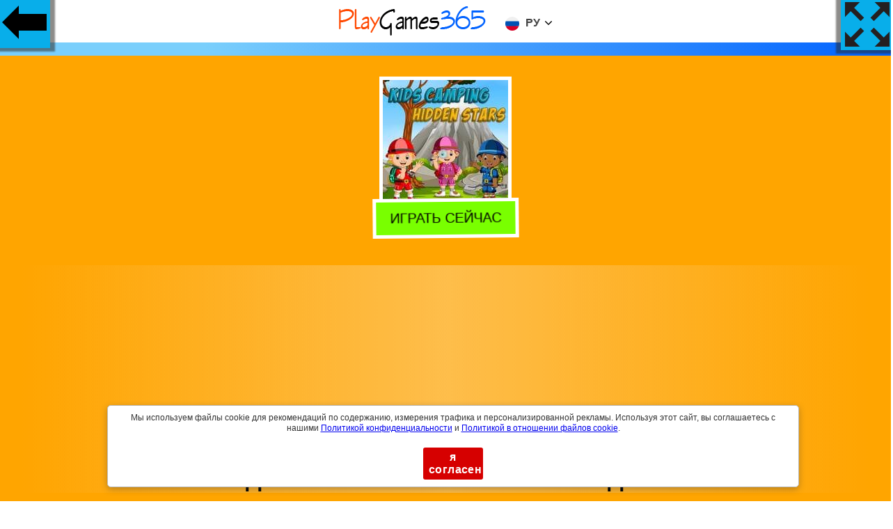

--- FILE ---
content_type: text/html
request_url: https://igry.playgames365.com/deti-camping-skrytye-zvezdy
body_size: 7544
content:
<!doctype html>
<html lang="ru">
<head>
<meta http-equiv="Content-Type" content="text/html; charset=UTF-8">
<meta name="viewport" content="width=device-width, initial-scale=1">
<title>Дети Кемпинг Скрытые Звезды | Играть Kids Camping Hidden Stars | Игры Playgames365.com</title>
<meta name="description" content="Играйте в Дети Кемпинг Скрытые Звезды онлайн бесплатно, играйте в Kids Camping Hidden Stars. Используйте мышь, чтобы играть в игру или нажмите на экран!. Играя "/>
<link rel="shortcut icon" href="https://igry.playgames365.com/playgames365icon.png" type="image/png">
<meta name="keywords" content="games,mobile, html5, fun, puzzle, kids, hidden, hiddenobjects, мобильный, HTML5, весело, головоломка, дети, скрытые, скрытыеобъекты, Deti Camping Skrytye Zvezdy, Kids Camping Hidden Stars"/>
<meta property="og:title" content="Дети Кемпинг Скрытые Звезды | Играть Kids Camping Hidden Stars | Игры Playgames365.com">
<meta property="og:description" content="Играйте в Дети Кемпинг Скрытые Звезды онлайн бесплатно, играйте в Kids Camping Hidden Stars. Используйте мышь, чтобы играть в игру или нажмите на экран!. Играя ">
<meta property="og:image" content="https://playgames365.com/smimg/k/kids-camping-hidden-stars.jpg">
<meta property="og:image:alt" content="Играйте в Дети Кемпинг Скрытые Звезды онлайн бесплатно">
<link rel="canonical" href="https://igry.playgames365.com/deti-camping-skrytye-zvezdy">
<style>html,body{font-family: "Helvetica Neue",Helvetica,Arial,sans-serif;background: rgb(122,207,252);
background: linear-gradient(90deg, rgba(122,207,252,1) 23%, rgba(0,97,255,1) 100%);margin:0 auto;padding:0;overflow-x: hidden;}button:focus {outline: none;}.h1,h1,h2,h3{text-transform: uppercase;padding: 0;margin: 0 auto;}
.max {
  display: -webkit-flex;
  display: flex;
  -webkit-flex-flow: row wrap;
  flex-flow: row wrap;
    padding:1px;
}
.h1{ font-size:1.5em; font-weight:600}
.play {
  -webkit-flex: 1 auto;
  flex: 1 auto;
  margin:0.5rem;
position:relative;
text-align: center;
}
.play img{width:180px;background: #08AEEA;box-shadow: 0 0 2px 1px rgb(250, 253, 253);}
@media only screen and (max-width:600px){.play img{width:100px;}}
#back{background-color: #08AEEA;
    background-image: linear-gradient(0deg, #08AEEA 0%, #0ff 100%);
	width:75px;height:75px;float: left;
    position: absolute;
	 background-image: url(/images/gb.png);
	 background-repeat: no-repeat;
	 background-position: center;
  background-size: auto;
    left: -3px;
    top: -3px;
   box-shadow: -4px -6px 2px 11px #2d2b268a;}
	
	#fullscreen{
    background-color: #08AEEA;
    background-image: linear-gradient(0deg, #08AEEA 0%, #0ff 100%);
	width:75px;height:75px;float: left;
    position: absolute;
	 background-image: url(/images/fs.png);
	 background-repeat: no-repeat;
	 background-position: center;
  background-size: auto;
    right: -3px;
    top: -3px;
	z-index:10;
   box-shadow: 4px -6px 2px 11px #2d2b268a;cursor: pointer;pointer-events: none;}
	
	#centergames {
  margin: 0 0 20px;
    text-align: center;
	padding-top:60px;
}
#mainzone {
    background: orange;
    margin: 20px 0;
    padding: 30px;
}
.info {
    margin: 0 auto;
    text-align: center;
}
.description {
    background: #79ff00;
    margin: 20px 0;
    padding: 30px;
}
#gam img{
    border: 5px solid #fff;}
 button {
    display: inline-block;
    background:#79ff00;
    margin: -20px 0 30px 0;
    padding: 12px 20px;
    border: 5px solid #fff;
    color: #000;
    font-size: 20px;
    font-weight: 500;
    text-transform: uppercase;
    cursor: pointer;
	 animation: shake 1s;
  animation-iteration-count: infinite;
}
.title{background: linear-gradient(to right,rgba(30,87,153,0) 0,rgba(251, 247, 247, 0.3) 50%,rgba(125,185,232,0) 100%);}

@keyframes shake {
  0% { transform: translate(1px, 1px) rotate(0deg); }
  10% { transform: translate(-1px, -2px) rotate(-1deg); }
  20% { transform: translate(-3px, 0px) rotate(1deg); }
  30% { transform: translate(3px, 2px) rotate(0deg); }
  40% { transform: translate(1px, -1px) rotate(1deg); }
  50% { transform: translate(-1px, 2px) rotate(-1deg); }
  60% { transform: translate(-3px, 1px) rotate(0deg); }
  70% { transform: translate(3px, 1px) rotate(-1deg); }
  80% { transform: translate(-1px, -1px) rotate(1deg); }
  90% { transform: translate(1px, 2px) rotate(0deg); }
  100% { transform: translate(1px, -2px) rotate(-1deg); }
}	
.footer {
    position: relative;
    bottom: 0;
    left: 0;
	margin-top:50px;
	text-align:center;
    right: 0;
    padding: 30px;
    background: orange;
	background-color: orange;
background: linear-gradient(90deg, yellow 23%, orange 100%)
}
.tlt {list-style-type:none;display:-webkit-flex;display:flex;-webkit-flex-flow:row wrap;flex-flow:row wrap;padding:28px;font-size: 21px}
.tlt li { -webkit-flex: 1 auto;  flex: 1 auto;  padding: 0.5rem;  text-align: center}
.tlt li a {display: block;background-color: #0263ff;text-decoration: none; padding: 12px 10px 5px;color: #fff}
div.name{position:absolute;bottom:0.1rem;left:0;width:100%;height:auto;color:#000;background-color:rgb(122,207,252);padding:5px 3px;opacity:0;visibility:hidden;transition:visibility 0s, opacity 0.8s}
div.play:hover div.name{visibility:visible;opacity:1}.foot{position:relative;left:0;bottom:0;height:auto;clear:both;text-align:center;padding:20px 0}
.tzy{z-index:10;float:left;position:absolute;left:0px;top:-3px;}
.nbar{overflow:hidden;background-color:#fff;position:fixed;top:0;width:100%; padding:3px;text-align:center;z-index:9;}
.nbar img{text-align:center}
.cct{box-shadow: 0 3px 10px 0 rgb(51 51 51 / 34%);background-color:#fff;border:1px solid #bbb;border-radius:5px;bottom:20px;display:table;left:50%;margin-left:-38%;padding:10px;position:fixed;vertical-align:middle;width:76%;    z-index: 100000;display:none}.infocq{color:#333;font-size:12px;line-height:15px;padding:0 5px 10px;vertical-align:middle;text-align:center}.actcq{box-sizing:border-box;display:padding:0 10px;text-align:center;vertical-align:middle}.actcq a{text-decoration:none}.vpcq{background:#d60000;border-radius:3px;color:#fff;cursor:pointer;display:block;font-weight:bold;letter-spacing:.4px;margin:10px auto 0;padding:5px 8px;width:70px}
#clg{display:inline-block}@media only screen and (max-width:700px){#clg{display:inline}}.cclang{cursor:pointer;text-transform:uppercase;overflow:hidden}.lang{padding:10px 15px}.lang.selected{display:none}.lang img,.lang span.lang-txt{display:inline-block;margin-left:5px;vertical-align:middle;color:#444}.lang span.lang-txt{position:relative;top:-1px;font-weight:700}.lang img{width:20px;margin-left:0}.lang #dd img{width:10px;position:relative;top:-1px;margin-left:3px}.mlang{transform:translateY(-20px);opacity:0;cursor:pointer;display:none;-webkit-transition:all .3s cubic-bezier(.25, 1.15, .35, 1.15);-moz-transition:all .3s cubic-bezier(.25, 1.15, .35, 1.15);-o-transition:all .3s cubic-bezier(.25, 1.15, .35, 1.15);-ms-transition:all .3s cubic-bezier(.25, 1.15, .35, 1.15);transition:all .3s cubic-bezier(.25, 1.15, .35, 1.15)}.twp.active .mlang{display:block}.mlang.active{opacity:1;transform:translateY(-0px)}.mlang .lang:hover{background:#5766b2;color:#fff}.mlang .lang:hover span{color:#fff}.twp:hover,.twp.active,.content a:hover{box-shadow:rgba(0,0,0,0.2) 0 5px 15px;-webkit-transition: all 0.3s cubic-bezier(0,.99,.44,.99);-moz-transition:all 0.3s cubic-bezier(0,.99,.44,.99);-o-transition:all 0.3s cubic-bezier(0,.99,.44,.99);-ms-transition:all 0.3s cubic-bezier(0,.99,.44,.99);transition:all 0.3s cubic-bezier(0,.99,.44,.99)}.twp.active .lang{border-bottom:1px solid #eaeaea}#dd{ margin-top:-5px;transform:scale(1,4)}
.adsxt{text-align:center;padding:20px 0}
</style>
<script async src="https://pagead2.googlesyndication.com/pagead/js/adsbygoogle.js?client=ca-pub-9057883581438857" crossorigin="anonymous"></script>
</head>
<body>
<div class="nbar"><div class="twp"><a href="/" title="Играть в игры"><img src="/images/playgames365.png" alt="Игры PlayGames365"></a>
  <div class="cclang" id="clg">
    <div class="lang"> <img src="//playgames365.com/smimg/ru.svg"> <span class="lang-txt">РУ</span> <span id="dd"><img src="//playgames365.com/smimg/adown.svg"></span> </div>
  </div>
  <div class="mlang" id="mlng">
<div id="lgen" class="lang"> <img src="//playgames365.com/smimg/en.svg"> <span class="lang-txt">English</span></div>
<div id="lgde" class="lang"> <img src="//playgames365.com/smimg/de.svg"> <span class="lang-txt">Deutsch</span></div>
<div id="lges" class="lang"> <img src="//playgames365.com/smimg/es.svg"> <span class="lang-txt">Español</span></div>
<div id="lgfr" class="lang"> <img src="//playgames365.com/smimg/fr.svg"> <span class="lang-txt">Français</span></div>
<div id="lgpt" class="lang"> <img src="//playgames365.com/smimg/pt.svg"> <span class="lang-txt">Português</span></div>
<div id="lgru" class="lang selected"> <img src="//playgames365.com/smimg/ru.svg"> <span class="lang-txt">Русский</span></div>
<div id="lgit" class="lang"> <img src="//playgames365.com/smimg/it.svg"> <span class="lang-txt">Italiano</span></div>
  </div>
</div></div>
<a class="tzy" href="/"><div id="back"></div> </a>
<div id="fullscreen" onclick="openFullscreen();return false;"></div>
<div id="centergames">
<div id="mainzone"><div id="gam"><img src="//playgames365.com/gimg/k/kids-camping-hidden-stars.jpg" alt="Дети Кемпинг Скрытые Звезды"><br><button id="player">Играть сейчас</button></div><div class="title"><h1>Дети Кемпинг Скрытые Звезды</h1></div></div>
</div>
<div class="info">
<div class="description"><h2>Играть Дети Кемпинг Скрытые Звезды</h2><p>Kids Camping Hidden Stars - это бесплатная онлайн-игра с навыками и скрытыми объектами. Узнайте скрытые звезды на указанных изображениях. Каждый уровень имеет 10 скрытых звезд. Есть 6 уровней в общей сложности. Время ограничено, так что быстро и найти все скрытые объекты до времени иссякнут. Нажатие в неправильном месте в несколько раз сокращает время еще на 5 секунд. Так что, если вы готовы начать игру и весело провести время! Deti Camping Skrytye ZvezdyKids Camping Hidden Stars<p><h2>Как играть :</h2> <p>Используйте мышь, чтобы играть в игру или нажмите на экран!<p>
<div class="fb-like" data-href="https://www.facebook.com/playgames365com" data-width="" data-layout="box_count" data-action="like" data-size="large" data-share="true"></div>
</div>
</div>
<div class="max"><div class="play"><a href="/naprimeravaria-avtomobila" title="Играть в игру "><img class="lazy" src="[data-uri]" data-srcset="//playgames365.com/gimg/e/eg-crash-car.jpg" alt="Играть в игру Например, Аварии Автомобиля" title="Играть в игру Например, Аварии Автомобиля"><div class="name">Например, Аварии Автомобиля</div></a></div><div class="play"><a href="/bashnya-mania" title="Играть в игру "><img class="lazy" src="[data-uri]" data-srcset="//playgames365.com/gimg/t/tower-mania.jpg" alt="Играть в игру Башня Мания" title="Играть в игру Башня Мания"><div class="name">Башня Мания</div></a></div><div class="play"><a href="/govorit-tomme-fortepiano-vremya" title="Играть в игру "><img class="lazy" src="[data-uri]" data-srcset="//playgames365.com/gimg/t/talking-tom-piano-time.jpg" alt="Играть в игру Говорить Том Фортепиано Время" title="Играть в игру Говорить Том Фортепиано Время"><div class="name">Говорить Том Фортепиано Время</div></a></div><div class="play"><a href="/avaria-avtomobil-golovolomki" title="Играть в игру "><img class="lazy" src="[data-uri]" data-srcset="//playgames365.com/gimg/c/crash-car-jigsaw.jpg" alt="Играть в игру Аварии Автомобиль Головоломки" title="Играть в игру Аварии Автомобиль Головоломки"><div class="name">Аварии Автомобиль Головоломки</div></a></div><div class="play"><a href="/urakan-evo-golovolomki" title="Играть в игру "><img class="lazy" src="[data-uri]" data-srcset="//playgames365.com/gimg/h/huracan-evo-puzzle.jpg" alt="Играть в игру Уракан Эво Головоломки" title="Играть в игру Уракан Эво Головоломки"><div class="name">Уракан Эво Головоломки</div></a></div><div class="play"><a href="/sluchaynye-shakhmaty" title="Играть в игру "><img class="lazy" src="[data-uri]" data-srcset="//playgames365.com/gimg/c/casual-chess.jpg" alt="Играть в игру Случайные Шахматы" title="Играть в игру Случайные Шахматы"><div class="name">Случайные Шахматы</div></a></div><div class="play"><a href="/naprimerpalka-obezyany" title="Играть в игру "><img class="lazy" src="[data-uri]" data-srcset="//playgames365.com/gimg/e/eg-stick-monkey.jpg" alt="Играть в игру Например, Палка Обезьяны" title="Играть в игру Например, Палка Обезьяны"><div class="name">Например, Палка Обезьяны</div></a></div><div class="play"><a href="/babochki-golovolomki" title="Играть в игру "><img class="lazy" src="[data-uri]" data-srcset="//playgames365.com/gimg/b/butterflies-jigsaw.jpg" alt="Играть в игру Бабочки Головоломки" title="Играть в игру Бабочки Головоломки"><div class="name">Бабочки Головоломки</div></a></div><div class="play"><a href="/novogodniye-trenda-makiyazha" title="Играть в игру "><img class="lazy" src="[data-uri]" data-srcset="//playgames365.com/gimg/n/new-year-makeup-trends.jpg" alt="Играть в игру Новогодние Тренды Макияжа" title="Играть в игру Новогодние Тренды Макияжа"><div class="name">Новогодние Тренды Макияжа</div></a></div><div class="play"><a href="/scorpion-pasians" title="Играть в игру "><img class="lazy" src="[data-uri]" data-srcset="//playgames365.com/gimg/s/scorpion-solitaire.jpg" alt="Играть в игру Скорпион Пасьянс" title="Играть в игру Скорпион Пасьянс"><div class="name">Скорпион Пасьянс</div></a></div><div class="play"><a href="/vecherinka-u-basseina-na-ibitse" title="Играть в игру "><img class="lazy" src="[data-uri]" data-srcset="//playgames365.com/gimg/i/ibiza-pool-party.jpg" alt="Играть в игру Вечеринка У Бассейна На Ибице" title="Играть в игру Вечеринка У Бассейна На Ибице"><div class="name">Вечеринка У Бассейна На Ибице</div></a></div><div class="play"><a href="/emoji-ssylkaulybka-igri" title="Играть в игру "><img class="lazy" src="[data-uri]" data-srcset="//playgames365.com/gimg/e/emoji-linkthe-smile-game.jpg" alt="Играть в игру Emoji Ссылка : Улыбка Игры" title="Играть в игру Emoji Ссылка : Улыбка Игры"><div class="name">Emoji Ссылка : Улыбка Игры</div></a></div><div class="play"><a href="/igra-kalmara-123-stop" title="Играть в игру "><img class="lazy" src="[data-uri]" data-srcset="//playgames365.com/gimg/s/squidly-game-123-stop.jpg" alt="Играть в игру Игра Кальмара 123 Стоп" title="Играть в игру Игра Кальмара 123 Стоп"><div class="name">Игра Кальмара 123 Стоп</div></a></div><div class="play"><a href="/schastlivye-plytki-ferma-sootvetstvuyut" title="Играть в игру "><img class="lazy" src="[data-uri]" data-srcset="//playgames365.com/gimg/h/happy-farm-tiles-match.jpg" alt="Играть в игру Счастливые Плитки Фермы Соответствуют" title="Играть в игру Счастливые Плитки Фермы Соответствуют"><div class="name">Счастливые Плитки Фермы Соответствуют</div></a></div><div class="play"><a href="/tsel" title="Играть в игру "><img class="lazy" src="[data-uri]" data-srcset="//playgames365.com/gimg/t/target.jpg" alt="Играть в игру Цель" title="Играть в игру Цель"><div class="name">Цель</div></a></div><div class="play"><a href="/igrushka-simulator-avtomobilaavtomobil-modeliridae-igri" title="Играть в игру "><img class="lazy" src="[data-uri]" data-srcset="//playgames365.com/gimg/t/toy-car-simulatorcar-simulation-game.jpg" alt="Играть в игру Игрушка Симулятор Автомобиля : Автомобиль Моделирования Игры" title="Играть в игру Игрушка Симулятор Автомобиля : Автомобиль Моделирования Игры"><div class="name">Игрушка Симулятор Автомобиля : Автомобиль Моделирования Игры</div></a></div><div class="play"><a href="/bozhya-korovka-rebenka-dush-ukhod" title="Играть в игру "><img class="lazy" src="[data-uri]" data-srcset="//playgames365.com/gimg/l/ladybug-baby-shower-care.jpg" alt="Играть в игру Божья Коровка Ребенка Душ Уход" title="Играть в игру Божья Коровка Ребенка Душ Уход"><div class="name">Божья Коровка Ребенка Душ Уход</div></a></div><div class="play"><a href="/dzhenner-guba-vrach" title="Играть в игру "><img class="lazy" src="[data-uri]" data-srcset="//playgames365.com/gimg/j/jenner-lip-doctor.jpg" alt="Играть в игру Дженнер Губы Врач" title="Играть в игру Дженнер Губы Врач"><div class="name">Дженнер Губы Врач</div></a></div><div class="play"><a href="/samozvanca-korolevsky-solo-ubiystvo" title="Играть в игру "><img class="lazy" src="[data-uri]" data-srcset="//playgames365.com/gimg/i/impostor-royal-solo-kill.jpg" alt="Играть в игру Самозванца Королевского Соло Убийство" title="Играть в игру Самозванца Королевского Соло Убийство"><div class="name">Самозванца Королевского Соло Убийство</div></a></div><div class="play"><a href="/verevochny-celovek-3d" title="Играть в игру "><img class="lazy" src="[data-uri]" data-srcset="//playgames365.com/gimg/r/ropeman-3d.jpg" alt="Играть в игру Веревочный Человек 3D" title="Играть в игру Веревочный Человек 3D"><div class="name">Веревочный Человек 3D</div></a></div><div class="play"><a href="/fondovy-avtomobil-geroy" title="Играть в игру "><img class="lazy" src="[data-uri]" data-srcset="//playgames365.com/gimg/s/stock-car-hero.jpg" alt="Играть в игру Фондовый Автомобиль Герой" title="Играть в игру Фондовый Автомобиль Герой"><div class="name">Фондовый Автомобиль Герой</div></a></div><div class="play"><a href="/printsessa-prazdnik-vybor" title="Играть в игру "><img class="lazy" src="[data-uri]" data-srcset="//playgames365.com/gimg/p/princess-holiday-choice.jpg" alt="Играть в игру Принцесса Праздник Выбор" title="Играть в игру Принцесса Праздник Выбор"><div class="name">Принцесса Праздник Выбор</div></a></div><div class="play"><a href="/lyubovnye-igri-odevalki-dla-devocek" title="Играть в игру "><img class="lazy" src="[data-uri]" data-srcset="//playgames365.com/gimg/l/love-dress-up-games-for-girls.jpg" alt="Играть в игру Любовные Игры Одевалки Для Девочек" title="Играть в игру Любовные Игры Одевалки Для Девочек"><div class="name">Любовные Игры Одевалки Для Девочек</div></a></div><div class="play"><a href="/kvadratny-thiere-vverkh" title="Играть в игру "><img class="lazy" src="[data-uri]" data-srcset="//playgames365.com/gimg/s/square-dash-up.jpg" alt="Играть в игру Квадратный Тире Вверх" title="Играть в игру Квадратный Тире Вверх"><div class="name">Квадратный Тире Вверх</div></a></div></div><div class="adsxt"><script async src="//pagead2.googlesyndication.com/pagead/js/adsbygoogle.js"></script>
<ins class="adsbygoogle"
     style="display:block"
     data-ad-format="fluid"
     data-ad-layout="image-top"
     data-ad-layout-key="-8h+1u-dq+eb+ga"
     data-ad-client="ca-pub-9057883581438857"
     data-ad-slot="2815593938"></ins>
<script>
     (adsbygoogle = window.adsbygoogle || []).push({});
</script></div>
<div class="footer">
<p class="h1">Играйте в Дети Кемпинг Скрытые Звезды ( Kids Camping Hidden Stars ) онлайн бесплатно</p>
<p>Играйте в Дети Кемпинг Скрытые Звезды бесплатно онлайн. Используйте мышь, чтобы играть в игру или нажмите на экран!. Kids Camping Hidden Stars: Kids Camping Hidden Stars - это бесплатная онлайн-игра с навыками и скрытыми объектами. Узнайте скрытые звезды на указанных изображениях. Каждый уровень имеет 10 скрытых звезд. Есть 6 уровней в общей сложности. Время ограничено, так что быстро и найти все скрытые объекты до времени иссякнут. Нажатие в неправильном месте в несколько раз сокращает время еще на 5 секунд. Так что, если вы готовы начать игру и весело провести время! Deti Camping Skrytye ZvezdyKids Camping Hidden Stars PlayGames365.com, этот сайт предлагает вам лучшие игровые развлечения в браузере. Дети Кемпинг Скрытые Звезды - это игра HTML5, которая работает на смартфонах, планшетах, ПК и смарт-телевизорах. Вы можете играть в Дети Кемпинг Скрытые Звезды где угодно и когда угодно.<p>
</div>
<div class="cct" id="cqwds"><div class="infocq">Мы используем файлы cookie для рекомендаций по содержанию, измерения трафика и персонализированной рекламы. Используя этот сайт, вы соглашаетесь с нашими <a href="/konfidentsialnost.html" target="_blank">Политикой конфиденциальности</a> и <a href="/cookies.html" target="_blank">Политикой в ​​отношении файлов cookie</a>.</div><div class="actcq"><a id="gpcq" class="vpcq" href="#">я согласен</a></div></div>
<script>
document.getElementById('player').onclick = function() {

   var iframe = document.createElement('iframe');
   iframe.src = ura;
   iframe.sandbox = 'allow-scripts allow-same-origin';
   iframe.style.width = '100' +'%';
   iframe.style.height = '600' +'px';
   iframe.style.border = '0' +'px';
   iframe.style.background = '#000';
   iframe.setAttribute('id', 'ifrm');
  var el = document.getElementById('mainzone');
  el.parentNode.insertBefore(iframe, el);
  var x = document.getElementById("mainzone");
    x.style.display = "none";
	 var y = document.getElementById("centergames");
  //  y.style.margin = "20px";
	document.getElementById("fullscreen").style.pointerEvents = "auto";
};
  
</script>
<script>
document.addEventListener("DOMContentLoaded",function(){var e=[].slice.call(document.querySelectorAll("img.lazy"));if("IntersectionObserver"in window&&"IntersectionObserverEntry"in window&&"intersectionRatio"in window.IntersectionObserverEntry.prototype){let o=new IntersectionObserver(function(e,i){e.forEach(function(e){if(e.isIntersecting){let i=e.target;i.src=i.dataset.src,i.srcset=i.dataset.srcset,i.classList.remove("lazy"),o.unobserve(i)}})});e.forEach(function(e){o.observe(e)})}});
</script>
<script>
var elem = document.getElementById("centergames");
function openFullscreen() {
  if (elem.requestFullscreen) {
    elem.requestFullscreen();
  } else if (elem.mozRequestFullScreen) { /* Firefox */
    elem.mozRequestFullScreen();
  } else if (elem.webkitRequestFullscreen) { /* Chrome, Safari & Opera */
    elem.webkitRequestFullscreen();
  } else if (elem.msRequestFullscreen) { /* IE/Edge */
    elem.msRequestFullscreen();
  };
  var x = document.getElementById("centergames");
  x.style.height = 100 + "%";
   var x = document.getElementById("ifrm");
  x.style.height = 100 + "%";
};

if (document.addEventListener)
{
 document.addEventListener('fullscreenchange', exitHandler, false);
 document.addEventListener('mozfullscreenchange', exitHandler, false);
 document.addEventListener('MSFullscreenChange', exitHandler, false);
 document.addEventListener('webkitfullscreenchange', exitHandler, false);
}

function exitHandler()
{
 if (document.webkitIsFullScreen === false)
 {
  var x = document.getElementById("centergames");
  x.style.height = 600 + "px";
 }
 else if (document.mozFullScreen === false)
 {
  var x = document.getElementById("centergames");
  x.style.height = 600 + "px";
 }
 else if (document.msFullscreenElement === false)
 {
  var x = document.getElementById("centergames");
  x.style.height = 600 + "px";
 }
} ;

var ura = 'pg' +'/kids-camping-hidden-stars';
</script>
<script>
function AdsPCCookie(key, valu, expire){var d = new Date();d.setTime(d.getTime() + (expire*60*60*1000));var expires = "expires="+d.toUTCString();document.cookie = key + "=" + valu + "; " + expires;}
function AdsPOCookie(key){var name=key + "="; var ca=document.cookie.split(';'); for (var i=0; i < ca.length; i++){var c=ca[i]; while (c.charAt(0)==' ') c=c.substring(1); if (c.indexOf(name)==0) return c.substring(name.length, c.length);}return "";}
function AdsPOKCookie(key){var key=AdsPOCookie(key); if (key !=""){return true;}else{return false;}}
if (!AdsPOKCookie('coqmsg')){var cqwd = document.getElementById('cqwds');cqwd.style.display = 'block';}
document.getElementById("gpcq").onclick = function(e){e.preventDefault();cqwd.style.display = 'none';AdsPCCookie('coqmsg', 'OK', 36000);};
var tnum='de';
var clg=document.getElementById("clg"),mlng=document.getElementById("mlng"),lgen=document.getElementById("lgen"),lgde=document.getElementById("lgde"),lges=document.getElementById("lges"),lgfr=document.getElementById("lgfr"),lgpt=document.getElementById("lgpt"); 
clg.onclick = function(e){clg.parentNode.classList.toggle("active");setTimeout(function(){mlng.classList.toggle("active");},5);}
lgen.onclick = function(e){tlate("en");}
lgde.onclick = function(e){tlate("de");}
lges.onclick = function(e){tlate("es");}
lgfr.onclick = function(e){tlate("fr");}
lgpt.onclick = function(e){tlate("pt");}
lgru.onclick = function(e){tlate("ru");}
lgit.onclick = function(e){tlate("it");}
function tlate(tnum){var nup,xhttp,rps;
rps="";xhttp = new XMLHttpRequest();xhttp.onreadystatechange = function() {if (this.readyState == 4 && this.status == 200) {rps = this.responseText;if ((rps=="nuxyz")||(rps.length == 0)){rps = "";}nup = trans[0][tnum]+"/"+rps;window.location.href=nup;}};xhttp.open("GET", "/lgg/"+tnum, true);xhttp.send();}
var trans = [{en:'https://playgames365.com',de:'https://spiele.playgames365.com',es:'https://juegos.playgames365.com',fr:'https://jeux.playgames365.com',pt:'https://jogos.playgames365.com',ru:'https://igry.playgames365.com',it:'https://giochi.playgames365.com'}];
</script><script>var sc_project=12539179;var sc_invisible=1;var sc_security="85da57e7";</script><script src="https://www.statcounter.com/counter/counter.js" async></script>
<div id="fb-root"></div>
<script async defer crossorigin="anonymous" src="https://connect.facebook.net/ru_RU/sdk.js#xfbml=1&version=v10.0&appId=1449960745088295&autoLogAppEvents=1" nonce="kgMqHfTA"></script>
</body>
</html>

--- FILE ---
content_type: text/html; charset=utf-8
request_url: https://www.google.com/recaptcha/api2/aframe
body_size: 266
content:
<!DOCTYPE HTML><html><head><meta http-equiv="content-type" content="text/html; charset=UTF-8"></head><body><script nonce="u1azNiyhLxKFABIAe0cc6Q">/** Anti-fraud and anti-abuse applications only. See google.com/recaptcha */ try{var clients={'sodar':'https://pagead2.googlesyndication.com/pagead/sodar?'};window.addEventListener("message",function(a){try{if(a.source===window.parent){var b=JSON.parse(a.data);var c=clients[b['id']];if(c){var d=document.createElement('img');d.src=c+b['params']+'&rc='+(localStorage.getItem("rc::a")?sessionStorage.getItem("rc::b"):"");window.document.body.appendChild(d);sessionStorage.setItem("rc::e",parseInt(sessionStorage.getItem("rc::e")||0)+1);localStorage.setItem("rc::h",'1768253803070');}}}catch(b){}});window.parent.postMessage("_grecaptcha_ready", "*");}catch(b){}</script></body></html>